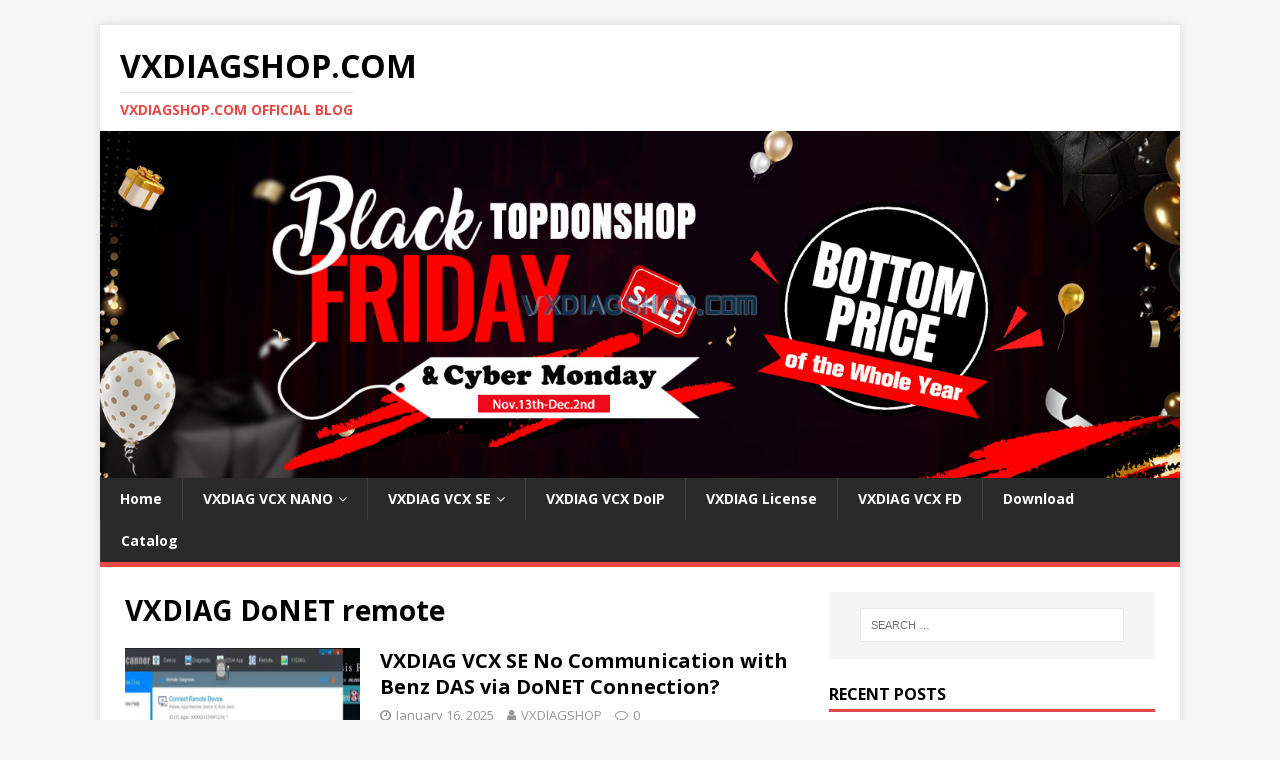

--- FILE ---
content_type: text/html; charset=UTF-8
request_url: http://blog.vxdiagshop.com/tag/vxdiag-donet-remote/
body_size: 12201
content:
<!DOCTYPE html>
<html class="no-js" lang="en-US"
	prefix="og: https://ogp.me/ns#" >
<head>
<meta charset="UTF-8">
<meta name="viewport" content="width=device-width, initial-scale=1.0">
<meta name="referrer" content="always">
<link rel="profile" href="http://gmpg.org/xfn/11" />
<title>VXDIAG DoNET remote - VXdiagshop.com</title>
	<style>img:is([sizes="auto" i], [sizes^="auto," i]) { contain-intrinsic-size: 3000px 1500px }</style>
	
		<!-- All in One SEO 4.0.18 -->
		<link rel="canonical" href="http://blog.vxdiagshop.com/tag/vxdiag-donet-remote/" />
		<script type="application/ld+json" class="aioseo-schema">
			{"@context":"https:\/\/schema.org","@graph":[{"@type":"WebSite","@id":"http:\/\/blog.vxdiagshop.com\/#website","url":"http:\/\/blog.vxdiagshop.com\/","name":"VXdiagshop.com","description":"VXdiagshop.com official blog","publisher":{"@id":"http:\/\/blog.vxdiagshop.com\/#organization"}},{"@type":"Organization","@id":"http:\/\/blog.vxdiagshop.com\/#organization","name":"VXdiagshop.com","url":"http:\/\/blog.vxdiagshop.com\/"},{"@type":"BreadcrumbList","@id":"http:\/\/blog.vxdiagshop.com\/tag\/vxdiag-donet-remote\/#breadcrumblist","itemListElement":[{"@type":"ListItem","@id":"http:\/\/blog.vxdiagshop.com\/#listItem","position":"1","item":{"@id":"http:\/\/blog.vxdiagshop.com\/#item","name":"Home","description":"#taglineVxdiagshop.com blog provides software, driver download and technical support of vxdiag vcx nano, vcx se, vcx plus and vcx doip diagnostic scan tools.","url":"http:\/\/blog.vxdiagshop.com\/"},"nextItem":"http:\/\/blog.vxdiagshop.com\/tag\/vxdiag-donet-remote\/#listItem"},{"@type":"ListItem","@id":"http:\/\/blog.vxdiagshop.com\/tag\/vxdiag-donet-remote\/#listItem","position":"2","item":{"@id":"http:\/\/blog.vxdiagshop.com\/tag\/vxdiag-donet-remote\/#item","name":"VXDIAG DoNET remote","url":"http:\/\/blog.vxdiagshop.com\/tag\/vxdiag-donet-remote\/"},"previousItem":"http:\/\/blog.vxdiagshop.com\/#listItem"}]},{"@type":"CollectionPage","@id":"http:\/\/blog.vxdiagshop.com\/tag\/vxdiag-donet-remote\/#collectionpage","url":"http:\/\/blog.vxdiagshop.com\/tag\/vxdiag-donet-remote\/","name":"VXDIAG DoNET remote - VXdiagshop.com","inLanguage":"en-US","isPartOf":{"@id":"http:\/\/blog.vxdiagshop.com\/#website"},"breadcrumb":{"@id":"http:\/\/blog.vxdiagshop.com\/tag\/vxdiag-donet-remote\/#breadcrumblist"}}]}
		</script>
		<!-- All in One SEO -->

<link rel='dns-prefetch' href='//fonts.googleapis.com' />
<link rel="alternate" type="application/rss+xml" title="VXdiagshop.com &raquo; Feed" href="http://blog.vxdiagshop.com/feed/" />
<link rel="alternate" type="application/rss+xml" title="VXdiagshop.com &raquo; VXDIAG DoNET remote Tag Feed" href="http://blog.vxdiagshop.com/tag/vxdiag-donet-remote/feed/" />
		<!-- This site uses the Google Analytics by MonsterInsights plugin v7.16.2 - Using Analytics tracking - https://www.monsterinsights.com/ -->
		<!-- Note: MonsterInsights is not currently configured on this site. The site owner needs to authenticate with Google Analytics in the MonsterInsights settings panel. -->
					<!-- No UA code set -->
				<!-- / Google Analytics by MonsterInsights -->
		<script type="text/javascript">
/* <![CDATA[ */
window._wpemojiSettings = {"baseUrl":"https:\/\/s.w.org\/images\/core\/emoji\/15.0.3\/72x72\/","ext":".png","svgUrl":"https:\/\/s.w.org\/images\/core\/emoji\/15.0.3\/svg\/","svgExt":".svg","source":{"concatemoji":"http:\/\/blog.vxdiagshop.com\/wp-includes\/js\/wp-emoji-release.min.js?ver=6.7.4"}};
/*! This file is auto-generated */
!function(i,n){var o,s,e;function c(e){try{var t={supportTests:e,timestamp:(new Date).valueOf()};sessionStorage.setItem(o,JSON.stringify(t))}catch(e){}}function p(e,t,n){e.clearRect(0,0,e.canvas.width,e.canvas.height),e.fillText(t,0,0);var t=new Uint32Array(e.getImageData(0,0,e.canvas.width,e.canvas.height).data),r=(e.clearRect(0,0,e.canvas.width,e.canvas.height),e.fillText(n,0,0),new Uint32Array(e.getImageData(0,0,e.canvas.width,e.canvas.height).data));return t.every(function(e,t){return e===r[t]})}function u(e,t,n){switch(t){case"flag":return n(e,"\ud83c\udff3\ufe0f\u200d\u26a7\ufe0f","\ud83c\udff3\ufe0f\u200b\u26a7\ufe0f")?!1:!n(e,"\ud83c\uddfa\ud83c\uddf3","\ud83c\uddfa\u200b\ud83c\uddf3")&&!n(e,"\ud83c\udff4\udb40\udc67\udb40\udc62\udb40\udc65\udb40\udc6e\udb40\udc67\udb40\udc7f","\ud83c\udff4\u200b\udb40\udc67\u200b\udb40\udc62\u200b\udb40\udc65\u200b\udb40\udc6e\u200b\udb40\udc67\u200b\udb40\udc7f");case"emoji":return!n(e,"\ud83d\udc26\u200d\u2b1b","\ud83d\udc26\u200b\u2b1b")}return!1}function f(e,t,n){var r="undefined"!=typeof WorkerGlobalScope&&self instanceof WorkerGlobalScope?new OffscreenCanvas(300,150):i.createElement("canvas"),a=r.getContext("2d",{willReadFrequently:!0}),o=(a.textBaseline="top",a.font="600 32px Arial",{});return e.forEach(function(e){o[e]=t(a,e,n)}),o}function t(e){var t=i.createElement("script");t.src=e,t.defer=!0,i.head.appendChild(t)}"undefined"!=typeof Promise&&(o="wpEmojiSettingsSupports",s=["flag","emoji"],n.supports={everything:!0,everythingExceptFlag:!0},e=new Promise(function(e){i.addEventListener("DOMContentLoaded",e,{once:!0})}),new Promise(function(t){var n=function(){try{var e=JSON.parse(sessionStorage.getItem(o));if("object"==typeof e&&"number"==typeof e.timestamp&&(new Date).valueOf()<e.timestamp+604800&&"object"==typeof e.supportTests)return e.supportTests}catch(e){}return null}();if(!n){if("undefined"!=typeof Worker&&"undefined"!=typeof OffscreenCanvas&&"undefined"!=typeof URL&&URL.createObjectURL&&"undefined"!=typeof Blob)try{var e="postMessage("+f.toString()+"("+[JSON.stringify(s),u.toString(),p.toString()].join(",")+"));",r=new Blob([e],{type:"text/javascript"}),a=new Worker(URL.createObjectURL(r),{name:"wpTestEmojiSupports"});return void(a.onmessage=function(e){c(n=e.data),a.terminate(),t(n)})}catch(e){}c(n=f(s,u,p))}t(n)}).then(function(e){for(var t in e)n.supports[t]=e[t],n.supports.everything=n.supports.everything&&n.supports[t],"flag"!==t&&(n.supports.everythingExceptFlag=n.supports.everythingExceptFlag&&n.supports[t]);n.supports.everythingExceptFlag=n.supports.everythingExceptFlag&&!n.supports.flag,n.DOMReady=!1,n.readyCallback=function(){n.DOMReady=!0}}).then(function(){return e}).then(function(){var e;n.supports.everything||(n.readyCallback(),(e=n.source||{}).concatemoji?t(e.concatemoji):e.wpemoji&&e.twemoji&&(t(e.twemoji),t(e.wpemoji)))}))}((window,document),window._wpemojiSettings);
/* ]]> */
</script>
<style id='wp-emoji-styles-inline-css' type='text/css'>

	img.wp-smiley, img.emoji {
		display: inline !important;
		border: none !important;
		box-shadow: none !important;
		height: 1em !important;
		width: 1em !important;
		margin: 0 0.07em !important;
		vertical-align: -0.1em !important;
		background: none !important;
		padding: 0 !important;
	}
</style>
<link rel='stylesheet' id='wp-block-library-css' href='http://blog.vxdiagshop.com/wp-includes/css/dist/block-library/style.min.css?ver=6.7.4' type='text/css' media='all' />
<style id='classic-theme-styles-inline-css' type='text/css'>
/*! This file is auto-generated */
.wp-block-button__link{color:#fff;background-color:#32373c;border-radius:9999px;box-shadow:none;text-decoration:none;padding:calc(.667em + 2px) calc(1.333em + 2px);font-size:1.125em}.wp-block-file__button{background:#32373c;color:#fff;text-decoration:none}
</style>
<style id='global-styles-inline-css' type='text/css'>
:root{--wp--preset--aspect-ratio--square: 1;--wp--preset--aspect-ratio--4-3: 4/3;--wp--preset--aspect-ratio--3-4: 3/4;--wp--preset--aspect-ratio--3-2: 3/2;--wp--preset--aspect-ratio--2-3: 2/3;--wp--preset--aspect-ratio--16-9: 16/9;--wp--preset--aspect-ratio--9-16: 9/16;--wp--preset--color--black: #000000;--wp--preset--color--cyan-bluish-gray: #abb8c3;--wp--preset--color--white: #ffffff;--wp--preset--color--pale-pink: #f78da7;--wp--preset--color--vivid-red: #cf2e2e;--wp--preset--color--luminous-vivid-orange: #ff6900;--wp--preset--color--luminous-vivid-amber: #fcb900;--wp--preset--color--light-green-cyan: #7bdcb5;--wp--preset--color--vivid-green-cyan: #00d084;--wp--preset--color--pale-cyan-blue: #8ed1fc;--wp--preset--color--vivid-cyan-blue: #0693e3;--wp--preset--color--vivid-purple: #9b51e0;--wp--preset--gradient--vivid-cyan-blue-to-vivid-purple: linear-gradient(135deg,rgba(6,147,227,1) 0%,rgb(155,81,224) 100%);--wp--preset--gradient--light-green-cyan-to-vivid-green-cyan: linear-gradient(135deg,rgb(122,220,180) 0%,rgb(0,208,130) 100%);--wp--preset--gradient--luminous-vivid-amber-to-luminous-vivid-orange: linear-gradient(135deg,rgba(252,185,0,1) 0%,rgba(255,105,0,1) 100%);--wp--preset--gradient--luminous-vivid-orange-to-vivid-red: linear-gradient(135deg,rgba(255,105,0,1) 0%,rgb(207,46,46) 100%);--wp--preset--gradient--very-light-gray-to-cyan-bluish-gray: linear-gradient(135deg,rgb(238,238,238) 0%,rgb(169,184,195) 100%);--wp--preset--gradient--cool-to-warm-spectrum: linear-gradient(135deg,rgb(74,234,220) 0%,rgb(151,120,209) 20%,rgb(207,42,186) 40%,rgb(238,44,130) 60%,rgb(251,105,98) 80%,rgb(254,248,76) 100%);--wp--preset--gradient--blush-light-purple: linear-gradient(135deg,rgb(255,206,236) 0%,rgb(152,150,240) 100%);--wp--preset--gradient--blush-bordeaux: linear-gradient(135deg,rgb(254,205,165) 0%,rgb(254,45,45) 50%,rgb(107,0,62) 100%);--wp--preset--gradient--luminous-dusk: linear-gradient(135deg,rgb(255,203,112) 0%,rgb(199,81,192) 50%,rgb(65,88,208) 100%);--wp--preset--gradient--pale-ocean: linear-gradient(135deg,rgb(255,245,203) 0%,rgb(182,227,212) 50%,rgb(51,167,181) 100%);--wp--preset--gradient--electric-grass: linear-gradient(135deg,rgb(202,248,128) 0%,rgb(113,206,126) 100%);--wp--preset--gradient--midnight: linear-gradient(135deg,rgb(2,3,129) 0%,rgb(40,116,252) 100%);--wp--preset--font-size--small: 13px;--wp--preset--font-size--medium: 20px;--wp--preset--font-size--large: 36px;--wp--preset--font-size--x-large: 42px;--wp--preset--spacing--20: 0.44rem;--wp--preset--spacing--30: 0.67rem;--wp--preset--spacing--40: 1rem;--wp--preset--spacing--50: 1.5rem;--wp--preset--spacing--60: 2.25rem;--wp--preset--spacing--70: 3.38rem;--wp--preset--spacing--80: 5.06rem;--wp--preset--shadow--natural: 6px 6px 9px rgba(0, 0, 0, 0.2);--wp--preset--shadow--deep: 12px 12px 50px rgba(0, 0, 0, 0.4);--wp--preset--shadow--sharp: 6px 6px 0px rgba(0, 0, 0, 0.2);--wp--preset--shadow--outlined: 6px 6px 0px -3px rgba(255, 255, 255, 1), 6px 6px rgba(0, 0, 0, 1);--wp--preset--shadow--crisp: 6px 6px 0px rgba(0, 0, 0, 1);}:where(.is-layout-flex){gap: 0.5em;}:where(.is-layout-grid){gap: 0.5em;}body .is-layout-flex{display: flex;}.is-layout-flex{flex-wrap: wrap;align-items: center;}.is-layout-flex > :is(*, div){margin: 0;}body .is-layout-grid{display: grid;}.is-layout-grid > :is(*, div){margin: 0;}:where(.wp-block-columns.is-layout-flex){gap: 2em;}:where(.wp-block-columns.is-layout-grid){gap: 2em;}:where(.wp-block-post-template.is-layout-flex){gap: 1.25em;}:where(.wp-block-post-template.is-layout-grid){gap: 1.25em;}.has-black-color{color: var(--wp--preset--color--black) !important;}.has-cyan-bluish-gray-color{color: var(--wp--preset--color--cyan-bluish-gray) !important;}.has-white-color{color: var(--wp--preset--color--white) !important;}.has-pale-pink-color{color: var(--wp--preset--color--pale-pink) !important;}.has-vivid-red-color{color: var(--wp--preset--color--vivid-red) !important;}.has-luminous-vivid-orange-color{color: var(--wp--preset--color--luminous-vivid-orange) !important;}.has-luminous-vivid-amber-color{color: var(--wp--preset--color--luminous-vivid-amber) !important;}.has-light-green-cyan-color{color: var(--wp--preset--color--light-green-cyan) !important;}.has-vivid-green-cyan-color{color: var(--wp--preset--color--vivid-green-cyan) !important;}.has-pale-cyan-blue-color{color: var(--wp--preset--color--pale-cyan-blue) !important;}.has-vivid-cyan-blue-color{color: var(--wp--preset--color--vivid-cyan-blue) !important;}.has-vivid-purple-color{color: var(--wp--preset--color--vivid-purple) !important;}.has-black-background-color{background-color: var(--wp--preset--color--black) !important;}.has-cyan-bluish-gray-background-color{background-color: var(--wp--preset--color--cyan-bluish-gray) !important;}.has-white-background-color{background-color: var(--wp--preset--color--white) !important;}.has-pale-pink-background-color{background-color: var(--wp--preset--color--pale-pink) !important;}.has-vivid-red-background-color{background-color: var(--wp--preset--color--vivid-red) !important;}.has-luminous-vivid-orange-background-color{background-color: var(--wp--preset--color--luminous-vivid-orange) !important;}.has-luminous-vivid-amber-background-color{background-color: var(--wp--preset--color--luminous-vivid-amber) !important;}.has-light-green-cyan-background-color{background-color: var(--wp--preset--color--light-green-cyan) !important;}.has-vivid-green-cyan-background-color{background-color: var(--wp--preset--color--vivid-green-cyan) !important;}.has-pale-cyan-blue-background-color{background-color: var(--wp--preset--color--pale-cyan-blue) !important;}.has-vivid-cyan-blue-background-color{background-color: var(--wp--preset--color--vivid-cyan-blue) !important;}.has-vivid-purple-background-color{background-color: var(--wp--preset--color--vivid-purple) !important;}.has-black-border-color{border-color: var(--wp--preset--color--black) !important;}.has-cyan-bluish-gray-border-color{border-color: var(--wp--preset--color--cyan-bluish-gray) !important;}.has-white-border-color{border-color: var(--wp--preset--color--white) !important;}.has-pale-pink-border-color{border-color: var(--wp--preset--color--pale-pink) !important;}.has-vivid-red-border-color{border-color: var(--wp--preset--color--vivid-red) !important;}.has-luminous-vivid-orange-border-color{border-color: var(--wp--preset--color--luminous-vivid-orange) !important;}.has-luminous-vivid-amber-border-color{border-color: var(--wp--preset--color--luminous-vivid-amber) !important;}.has-light-green-cyan-border-color{border-color: var(--wp--preset--color--light-green-cyan) !important;}.has-vivid-green-cyan-border-color{border-color: var(--wp--preset--color--vivid-green-cyan) !important;}.has-pale-cyan-blue-border-color{border-color: var(--wp--preset--color--pale-cyan-blue) !important;}.has-vivid-cyan-blue-border-color{border-color: var(--wp--preset--color--vivid-cyan-blue) !important;}.has-vivid-purple-border-color{border-color: var(--wp--preset--color--vivid-purple) !important;}.has-vivid-cyan-blue-to-vivid-purple-gradient-background{background: var(--wp--preset--gradient--vivid-cyan-blue-to-vivid-purple) !important;}.has-light-green-cyan-to-vivid-green-cyan-gradient-background{background: var(--wp--preset--gradient--light-green-cyan-to-vivid-green-cyan) !important;}.has-luminous-vivid-amber-to-luminous-vivid-orange-gradient-background{background: var(--wp--preset--gradient--luminous-vivid-amber-to-luminous-vivid-orange) !important;}.has-luminous-vivid-orange-to-vivid-red-gradient-background{background: var(--wp--preset--gradient--luminous-vivid-orange-to-vivid-red) !important;}.has-very-light-gray-to-cyan-bluish-gray-gradient-background{background: var(--wp--preset--gradient--very-light-gray-to-cyan-bluish-gray) !important;}.has-cool-to-warm-spectrum-gradient-background{background: var(--wp--preset--gradient--cool-to-warm-spectrum) !important;}.has-blush-light-purple-gradient-background{background: var(--wp--preset--gradient--blush-light-purple) !important;}.has-blush-bordeaux-gradient-background{background: var(--wp--preset--gradient--blush-bordeaux) !important;}.has-luminous-dusk-gradient-background{background: var(--wp--preset--gradient--luminous-dusk) !important;}.has-pale-ocean-gradient-background{background: var(--wp--preset--gradient--pale-ocean) !important;}.has-electric-grass-gradient-background{background: var(--wp--preset--gradient--electric-grass) !important;}.has-midnight-gradient-background{background: var(--wp--preset--gradient--midnight) !important;}.has-small-font-size{font-size: var(--wp--preset--font-size--small) !important;}.has-medium-font-size{font-size: var(--wp--preset--font-size--medium) !important;}.has-large-font-size{font-size: var(--wp--preset--font-size--large) !important;}.has-x-large-font-size{font-size: var(--wp--preset--font-size--x-large) !important;}
:where(.wp-block-post-template.is-layout-flex){gap: 1.25em;}:where(.wp-block-post-template.is-layout-grid){gap: 1.25em;}
:where(.wp-block-columns.is-layout-flex){gap: 2em;}:where(.wp-block-columns.is-layout-grid){gap: 2em;}
:root :where(.wp-block-pullquote){font-size: 1.5em;line-height: 1.6;}
</style>
<link rel='stylesheet' id='monsterinsights-popular-posts-style-css' href='http://blog.vxdiagshop.com/wp-content/plugins/google-analytics-for-wordpress/assets/css/frontend.min.css?ver=7.16.2' type='text/css' media='all' />
<link rel='stylesheet' id='mh-google-fonts-css' href='https://fonts.googleapis.com/css?family=Open+Sans:400,400italic,700,600' type='text/css' media='all' />
<link rel='stylesheet' id='mh-magazine-lite-css' href='http://blog.vxdiagshop.com/wp-content/themes/mh-magazine-lite/style.css?ver=2.8.6' type='text/css' media='all' />
<link rel='stylesheet' id='mh-font-awesome-css' href='http://blog.vxdiagshop.com/wp-content/themes/mh-magazine-lite/includes/font-awesome.min.css' type='text/css' media='all' />
<script type="text/javascript" src="http://blog.vxdiagshop.com/wp-includes/js/jquery/jquery.min.js?ver=3.7.1" id="jquery-core-js"></script>
<script type="text/javascript" src="http://blog.vxdiagshop.com/wp-includes/js/jquery/jquery-migrate.min.js?ver=3.4.1" id="jquery-migrate-js"></script>
<script type="text/javascript" src="http://blog.vxdiagshop.com/wp-content/themes/mh-magazine-lite/js/scripts.js?ver=2.8.6" id="mh-scripts-js"></script>
<link rel="https://api.w.org/" href="http://blog.vxdiagshop.com/wp-json/" /><link rel="alternate" title="JSON" type="application/json" href="http://blog.vxdiagshop.com/wp-json/wp/v2/tags/195" /><link rel="EditURI" type="application/rsd+xml" title="RSD" href="http://blog.vxdiagshop.com/xmlrpc.php?rsd" />
<meta name="generator" content="WordPress 6.7.4" />
<!--[if lt IE 9]>
<script src="http://blog.vxdiagshop.com/wp-content/themes/mh-magazine-lite/js/css3-mediaqueries.js"></script>
<![endif]-->
</head>
<body id="mh-mobile" class="archive tag tag-vxdiag-donet-remote tag-195 mh-right-sb" itemscope="itemscope" itemtype="http://schema.org/WebPage">
<div class="mh-container mh-container-outer">
<div class="mh-header-mobile-nav mh-clearfix"></div>
<header class="mh-header" itemscope="itemscope" itemtype="http://schema.org/WPHeader">
	<div class="mh-container mh-container-inner mh-row mh-clearfix">
		<div class="mh-custom-header mh-clearfix">
<div class="mh-site-identity">
<div class="mh-site-logo" role="banner" itemscope="itemscope" itemtype="http://schema.org/Brand">
<div class="mh-header-text">
<a class="mh-header-text-link" href="http://blog.vxdiagshop.com/" title="VXdiagshop.com" rel="home">
<h2 class="mh-header-title">VXdiagshop.com</h2>
<h3 class="mh-header-tagline">VXdiagshop.com official blog</h3>
</a>
</div>
</div>
</div>
</div>
	</div>
	<!-- MetaSlider 270 not found -->	<a href="https://www.vxdiagshop.com/producttags/black-friday.html" target="_blank"><img src='http://blog.vxdiagshop.com/wp-content/uploads/2025/11/vxdiagshop-black-friday.jpg' width="1200"></a>
	<div class="mh-main-nav-wrap">
		<nav class="mh-navigation mh-main-nav mh-container mh-container-inner mh-clearfix" itemscope="itemscope" itemtype="http://schema.org/SiteNavigationElement">
			<div class="menu-menu-1-container"><ul id="menu-menu-1" class="menu"><li id="menu-item-225" class="menu-item menu-item-type-custom menu-item-object-custom menu-item-home menu-item-225"><a href="http://blog.vxdiagshop.com/">Home</a></li>
<li id="menu-item-6763" class="menu-item menu-item-type-post_type menu-item-object-page menu-item-has-children menu-item-6763"><a href="http://blog.vxdiagshop.com/vxdiag-vcx-nano-series/">VXDIAG VCX NANO</a>
<ul class="sub-menu">
	<li id="menu-item-6766" class="menu-item menu-item-type-custom menu-item-object-custom menu-item-6766"><a href="https://www.vxdiagshop.com/wholesale/vxdiag-vcx-nano-for-gm-opel.html">VCX NANO GM</a></li>
	<li id="menu-item-6767" class="menu-item menu-item-type-custom menu-item-object-custom menu-item-6767"><a href="https://www.vxdiagshop.com/wholesale/vxdiag-vcx-nano-for-toyota-compatible-with-sae-j2534.html">VCX NANO Toyota</a></li>
	<li id="menu-item-6768" class="menu-item menu-item-type-custom menu-item-object-custom menu-item-6768"><a href="https://www.vxdiagshop.com/wholesale/vxdiag-vcx-nano-for-ford-mazda-2-in-1.html">VCX NANO Ford Mazda</a></li>
	<li id="menu-item-6769" class="menu-item menu-item-type-custom menu-item-object-custom menu-item-6769"><a href="https://www.vxdiagshop.com/wholesale/vxdiag-vcx-nano-for-land-rover-and-jaguar.html">VCX NANO JLR</a></li>
</ul>
</li>
<li id="menu-item-6765" class="menu-item menu-item-type-post_type menu-item-object-page menu-item-has-children menu-item-6765"><a href="http://blog.vxdiagshop.com/vxdiag-vcx-se-series/">VXDIAG VCX SE</a>
<ul class="sub-menu">
	<li id="menu-item-6773" class="menu-item menu-item-type-custom menu-item-object-custom menu-item-6773"><a href="https://www.vxdiagshop.com/wholesale/vxdiag-vcx-se-benz-doip-with-ssd.html">VCX SE Benz</a></li>
	<li id="menu-item-6774" class="menu-item menu-item-type-custom menu-item-object-custom menu-item-6774"><a href="https://www.vxdiagshop.com/wholesale/vxdiag-vcx-se-bmw-with-hdd.html">VCX SE BMW</a></li>
	<li id="menu-item-6770" class="menu-item menu-item-type-custom menu-item-object-custom menu-item-6770"><a href="https://www.vxdiagshop.com/wholesale/vxdiag-vcx-se-6154-with-hdd.html">VCX SE 6154</a></li>
	<li id="menu-item-6771" class="menu-item menu-item-type-custom menu-item-object-custom menu-item-6771"><a href="https://www.vxdiagshop.com/wholesale/vxdiag-vcx-se-subaru-diagnostic-tool.html">VCX SE Subaru</a></li>
	<li id="menu-item-6772" class="menu-item menu-item-type-custom menu-item-object-custom menu-item-6772"><a href="https://www.vxdiagshop.com/wholesale/vxdiag-vcx-se-doip-full-with-ssd.html">VCX SE Full Brands</a></li>
	<li id="menu-item-6775" class="menu-item menu-item-type-custom menu-item-object-custom menu-item-6775"><a href="https://www.vxdiagshop.com/wholesale/vxdiag-vcx-se-jlr-with-hdd.html">VCX SE JLR</a></li>
</ul>
</li>
<li id="menu-item-6764" class="menu-item menu-item-type-post_type menu-item-object-page menu-item-6764"><a href="http://blog.vxdiagshop.com/vxdiag-vcx-doip-series/">VXDIAG VCX DoIP</a></li>
<li id="menu-item-292" class="menu-item menu-item-type-custom menu-item-object-custom menu-item-292"><a href="http://www.vxdiagshop.com/wholesale/license/">VXDIAG License</a></li>
<li id="menu-item-10399" class="menu-item menu-item-type-post_type menu-item-object-page menu-item-10399"><a href="http://blog.vxdiagshop.com/vxdiag-vcx-fd-series/">VXDIAG VCX FD</a></li>
<li id="menu-item-583" class="menu-item menu-item-type-custom menu-item-object-custom menu-item-583"><a href="http://www.vxdiagshop.com/info/vxdiag-diagnostic-software-download-4048.html">Download</a></li>
<li id="menu-item-9525" class="menu-item menu-item-type-custom menu-item-object-custom menu-item-9525"><a href="https://www.vxdiagshop.com/info/catalog/">Catalog</a></li>
</ul></div>		</nav>
	</div>
</header><div class="mh-wrapper mh-clearfix">
	<div id="main-content" class="mh-loop mh-content" role="main">			<header class="page-header"><h1 class="page-title">VXDIAG DoNET remote</h1>			</header><article class="mh-loop-item mh-clearfix post-12005 post type-post status-publish format-standard has-post-thumbnail hentry category-vxdiag-vcx-se tag-vxdiag-donet-remote tag-vxdiag-vcx-se-benz">
	<figure class="mh-loop-thumb">
		<a href="http://blog.vxdiagshop.com/2025/01/16/vxdiag-vcx-se-no-communication-with-benz-das-via-donet-connection/"><img width="326" height="245" src="http://blog.vxdiagshop.com/wp-content/uploads/2025/01/vxdiag-donet-remote-diagnostic-7-326x245.jpg" class="attachment-mh-magazine-lite-medium size-mh-magazine-lite-medium wp-post-image" alt="vxdiag-donet-remote-diagnostic-7" decoding="async" fetchpriority="high" srcset="http://blog.vxdiagshop.com/wp-content/uploads/2025/01/vxdiag-donet-remote-diagnostic-7-326x245.jpg 326w, http://blog.vxdiagshop.com/wp-content/uploads/2025/01/vxdiag-donet-remote-diagnostic-7-678x509.jpg 678w, http://blog.vxdiagshop.com/wp-content/uploads/2025/01/vxdiag-donet-remote-diagnostic-7-80x60.jpg 80w" sizes="(max-width: 326px) 100vw, 326px" />		</a>
	</figure>
	<div class="mh-loop-content mh-clearfix">
		<header class="mh-loop-header">
			<h3 class="entry-title mh-loop-title">
				<a href="http://blog.vxdiagshop.com/2025/01/16/vxdiag-vcx-se-no-communication-with-benz-das-via-donet-connection/" rel="bookmark">
					VXDIAG VCX SE No Communication with Benz DAS via DoNET Connection?				</a>
			</h3>
			<div class="mh-meta mh-loop-meta">
				<span class="mh-meta-date updated"><i class="fa fa-clock-o"></i>January 16, 2025</span>
<span class="mh-meta-author author vcard"><i class="fa fa-user"></i><a class="fn" href="http://blog.vxdiagshop.com/author/sales/">VXDIAGSHOP</a></span>
<span class="mh-meta-comments"><i class="fa fa-comment-o"></i><a class="mh-comment-count-link" href="http://blog.vxdiagshop.com/2025/01/16/vxdiag-vcx-se-no-communication-with-benz-das-via-donet-connection/#mh-comments">0</a></span>
			</div>
		</header>
		<div class="mh-loop-excerpt">
			<div class="mh-excerpt"><p>Problem: Followed this guide to set up DoNET super remote diagnostic, the VXDIAG VCX SE Benz device was well connected via DoNET. But it does <a class="mh-excerpt-more" href="http://blog.vxdiagshop.com/2025/01/16/vxdiag-vcx-se-no-communication-with-benz-das-via-donet-connection/" title="VXDIAG VCX SE No Communication with Benz DAS via DoNET Connection?">[&#8230;]</a></p>
</div>		</div>
	</div>
</article><article class="mh-loop-item mh-clearfix post-11262 post type-post status-publish format-standard has-post-thumbnail hentry category-vxdiag-vcx-fd tag-vxdiag-donet-remote tag-vxdiag-vcx-fd">
	<figure class="mh-loop-thumb">
		<a href="http://blog.vxdiagshop.com/2024/09/09/vxdiag-vcx-fd-failed-to-connect-donet-5ghz/"><img width="326" height="245" src="http://blog.vxdiagshop.com/wp-content/uploads/2024/09/VXDIAG-DoNET-3-326x245.jpg" class="attachment-mh-magazine-lite-medium size-mh-magazine-lite-medium wp-post-image" alt="VXDIAG DoNET 3" decoding="async" srcset="http://blog.vxdiagshop.com/wp-content/uploads/2024/09/VXDIAG-DoNET-3-326x245.jpg 326w, http://blog.vxdiagshop.com/wp-content/uploads/2024/09/VXDIAG-DoNET-3-80x60.jpg 80w" sizes="(max-width: 326px) 100vw, 326px" />		</a>
	</figure>
	<div class="mh-loop-content mh-clearfix">
		<header class="mh-loop-header">
			<h3 class="entry-title mh-loop-title">
				<a href="http://blog.vxdiagshop.com/2024/09/09/vxdiag-vcx-fd-failed-to-connect-donet-5ghz/" rel="bookmark">
					VXDIAG VCX FD Failed to Connect DoNET via 5GHz?				</a>
			</h3>
			<div class="mh-meta mh-loop-meta">
				<span class="mh-meta-date updated"><i class="fa fa-clock-o"></i>September 9, 2024</span>
<span class="mh-meta-author author vcard"><i class="fa fa-user"></i><a class="fn" href="http://blog.vxdiagshop.com/author/sales/">VXDIAGSHOP</a></span>
<span class="mh-meta-comments"><i class="fa fa-comment-o"></i><a class="mh-comment-count-link" href="http://blog.vxdiagshop.com/2024/09/09/vxdiag-vcx-fd-failed-to-connect-donet-5ghz/#mh-comments">0</a></span>
			</div>
		</header>
		<div class="mh-loop-excerpt">
			<div class="mh-excerpt"><p>One of our customers was trying to connect VXDIAG VCX FD VCI via DoNET (5GHz) but failed. Photo attached: It should be noted that VXDIAG <a class="mh-excerpt-more" href="http://blog.vxdiagshop.com/2024/09/09/vxdiag-vcx-fd-failed-to-connect-donet-5ghz/" title="VXDIAG VCX FD Failed to Connect DoNET via 5GHz?">[&#8230;]</a></p>
</div>		</div>
	</div>
</article><article class="mh-loop-item mh-clearfix post-10539 post type-post status-publish format-standard has-post-thumbnail hentry category-vxdiag-vcx-fd tag-vxdiag-donet-remote tag-vxdiag-vcx-fd">
	<figure class="mh-loop-thumb">
		<a href="http://blog.vxdiagshop.com/2024/04/09/vxdiag-vcx-fd-workstation-mode-wifi-connection/"><img width="326" height="245" src="http://blog.vxdiagshop.com/wp-content/uploads/2024/04/vxdiag-vcx-fd-donet-connection-326x245.jpg" class="attachment-mh-magazine-lite-medium size-mh-magazine-lite-medium wp-post-image" alt="Vxdiag Vcx Fd Donet Connection" decoding="async" srcset="http://blog.vxdiagshop.com/wp-content/uploads/2024/04/vxdiag-vcx-fd-donet-connection-326x245.jpg 326w, http://blog.vxdiagshop.com/wp-content/uploads/2024/04/vxdiag-vcx-fd-donet-connection-678x509.jpg 678w, http://blog.vxdiagshop.com/wp-content/uploads/2024/04/vxdiag-vcx-fd-donet-connection-80x60.jpg 80w" sizes="(max-width: 326px) 100vw, 326px" />		</a>
	</figure>
	<div class="mh-loop-content mh-clearfix">
		<header class="mh-loop-header">
			<h3 class="entry-title mh-loop-title">
				<a href="http://blog.vxdiagshop.com/2024/04/09/vxdiag-vcx-fd-workstation-mode-wifi-connection/" rel="bookmark">
					VXDIAG VCX FD Workstation Mode WiFi Connection				</a>
			</h3>
			<div class="mh-meta mh-loop-meta">
				<span class="mh-meta-date updated"><i class="fa fa-clock-o"></i>April 9, 2024</span>
<span class="mh-meta-author author vcard"><i class="fa fa-user"></i><a class="fn" href="http://blog.vxdiagshop.com/author/sales/">VXDIAGSHOP</a></span>
<span class="mh-meta-comments"><i class="fa fa-comment-o"></i><a class="mh-comment-count-link" href="http://blog.vxdiagshop.com/2024/04/09/vxdiag-vcx-fd-workstation-mode-wifi-connection/#mh-comments">0</a></span>
			</div>
		</header>
		<div class="mh-loop-excerpt">
			<div class="mh-excerpt"><p>One of our customers had trouble with VXDIAG VCX FD workstation mode wifi connection. Workstation mode does not mean you can connect VCX CAN FD <a class="mh-excerpt-more" href="http://blog.vxdiagshop.com/2024/04/09/vxdiag-vcx-fd-workstation-mode-wifi-connection/" title="VXDIAG VCX FD Workstation Mode WiFi Connection">[&#8230;]</a></p>
</div>		</div>
	</div>
</article><article class="mh-loop-item mh-clearfix post-10081 post type-post status-publish format-standard has-post-thumbnail hentry category-technical-support tag-vcx-donet tag-vxdiag-donet-remote tag-vxdiag-vcx-se">
	<figure class="mh-loop-thumb">
		<a href="http://blog.vxdiagshop.com/2024/01/05/vxdiag-donet-remote-diagnostic-not-working-on-win7-solution/"><img width="326" height="245" src="http://blog.vxdiagshop.com/wp-content/uploads/2024/01/VXDIAG-Donet-not-working-on-Win7-2-326x245.jpg" class="attachment-mh-magazine-lite-medium size-mh-magazine-lite-medium wp-post-image" alt="VXDIAG Donet Not Working On Win7 2" decoding="async" loading="lazy" srcset="http://blog.vxdiagshop.com/wp-content/uploads/2024/01/VXDIAG-Donet-not-working-on-Win7-2-326x245.jpg 326w, http://blog.vxdiagshop.com/wp-content/uploads/2024/01/VXDIAG-Donet-not-working-on-Win7-2-678x509.jpg 678w, http://blog.vxdiagshop.com/wp-content/uploads/2024/01/VXDIAG-Donet-not-working-on-Win7-2-80x60.jpg 80w" sizes="auto, (max-width: 326px) 100vw, 326px" />		</a>
	</figure>
	<div class="mh-loop-content mh-clearfix">
		<header class="mh-loop-header">
			<h3 class="entry-title mh-loop-title">
				<a href="http://blog.vxdiagshop.com/2024/01/05/vxdiag-donet-remote-diagnostic-not-working-on-win7-solution/" rel="bookmark">
					VXDIAG DoNET Remote Diagnostic Not Working on Win7 Solution				</a>
			</h3>
			<div class="mh-meta mh-loop-meta">
				<span class="mh-meta-date updated"><i class="fa fa-clock-o"></i>January 5, 2024</span>
<span class="mh-meta-author author vcard"><i class="fa fa-user"></i><a class="fn" href="http://blog.vxdiagshop.com/author/sales/">VXDIAGSHOP</a></span>
<span class="mh-meta-comments"><i class="fa fa-comment-o"></i><a class="mh-comment-count-link" href="http://blog.vxdiagshop.com/2024/01/05/vxdiag-donet-remote-diagnostic-not-working-on-win7-solution/#mh-comments">0</a></span>
			</div>
		</header>
		<div class="mh-loop-excerpt">
			<div class="mh-excerpt"><p>Problem: I tried to set up DoNet remote diagnostic for my vxdiag vcx se jlr doip device. But remote diagnostics does not load under windows <a class="mh-excerpt-more" href="http://blog.vxdiagshop.com/2024/01/05/vxdiag-donet-remote-diagnostic-not-working-on-win7-solution/" title="VXDIAG DoNET Remote Diagnostic Not Working on Win7 Solution">[&#8230;]</a></p>
</div>		</div>
	</div>
</article><article class="mh-loop-item mh-clearfix post-9142 post type-post status-publish format-standard has-post-thumbnail hentry category-vxdiag-vcx-se tag-vxdiag-donet-remote tag-vxdiag-vcx-se">
	<figure class="mh-loop-thumb">
		<a href="http://blog.vxdiagshop.com/2023/05/12/vxdiag-vcx-se-doip-donet-not-working/"><img width="326" height="245" src="http://blog.vxdiagshop.com/wp-content/uploads/2021/09/vxdiag-donet-remote-diagnosis-326x245.jpg" class="attachment-mh-magazine-lite-medium size-mh-magazine-lite-medium wp-post-image" alt="Vxdiag Donet Remote Diagnosis" decoding="async" loading="lazy" srcset="http://blog.vxdiagshop.com/wp-content/uploads/2021/09/vxdiag-donet-remote-diagnosis-326x245.jpg 326w, http://blog.vxdiagshop.com/wp-content/uploads/2021/09/vxdiag-donet-remote-diagnosis-678x509.jpg 678w, http://blog.vxdiagshop.com/wp-content/uploads/2021/09/vxdiag-donet-remote-diagnosis-80x60.jpg 80w" sizes="auto, (max-width: 326px) 100vw, 326px" />		</a>
	</figure>
	<div class="mh-loop-content mh-clearfix">
		<header class="mh-loop-header">
			<h3 class="entry-title mh-loop-title">
				<a href="http://blog.vxdiagshop.com/2023/05/12/vxdiag-vcx-se-doip-donet-not-working/" rel="bookmark">
					VXDIAG VCX SE DoIP DoNET Not Working?				</a>
			</h3>
			<div class="mh-meta mh-loop-meta">
				<span class="mh-meta-date updated"><i class="fa fa-clock-o"></i>May 12, 2023</span>
<span class="mh-meta-author author vcard"><i class="fa fa-user"></i><a class="fn" href="http://blog.vxdiagshop.com/author/sales/">VXDIAGSHOP</a></span>
<span class="mh-meta-comments"><i class="fa fa-comment-o"></i><a class="mh-comment-count-link" href="http://blog.vxdiagshop.com/2023/05/12/vxdiag-vcx-se-doip-donet-not-working/#mh-comments">0</a></span>
			</div>
		</header>
		<div class="mh-loop-excerpt">
			<div class="mh-excerpt"><p>Here comes a similar problem: I got the VXDIAG VCX SE BMW, it works fine with ISTA, E-sys. But the DoIP DoNET is not working, <a class="mh-excerpt-more" href="http://blog.vxdiagshop.com/2023/05/12/vxdiag-vcx-se-doip-donet-not-working/" title="VXDIAG VCX SE DoIP DoNET Not Working?">[&#8230;]</a></p>
</div>		</div>
	</div>
</article><article class="mh-loop-item mh-clearfix post-7809 post type-post status-publish format-standard has-post-thumbnail hentry category-vxdiag-vcx-se tag-vcx-se-pro tag-vxdiag-donet-remote">
	<figure class="mh-loop-thumb">
		<a href="http://blog.vxdiagshop.com/2022/09/06/vxdiag-vcx-se-donet-device-connect-failed-solution/"><img width="326" height="245" src="http://blog.vxdiagshop.com/wp-content/uploads/2022/09/vxdiag-vcx-se-donet-connection-link-false-1-326x245.jpg" class="attachment-mh-magazine-lite-medium size-mh-magazine-lite-medium wp-post-image" alt="Vxdiag Vcx Se Donet Connection Link False 1" decoding="async" loading="lazy" srcset="http://blog.vxdiagshop.com/wp-content/uploads/2022/09/vxdiag-vcx-se-donet-connection-link-false-1-326x245.jpg 326w, http://blog.vxdiagshop.com/wp-content/uploads/2022/09/vxdiag-vcx-se-donet-connection-link-false-1-678x509.jpg 678w, http://blog.vxdiagshop.com/wp-content/uploads/2022/09/vxdiag-vcx-se-donet-connection-link-false-1-80x60.jpg 80w" sizes="auto, (max-width: 326px) 100vw, 326px" />		</a>
	</figure>
	<div class="mh-loop-content mh-clearfix">
		<header class="mh-loop-header">
			<h3 class="entry-title mh-loop-title">
				<a href="http://blog.vxdiagshop.com/2022/09/06/vxdiag-vcx-se-donet-device-connect-failed-solution/" rel="bookmark">
					VXDIAG VCX SE DoNet Remote Device Connect Failed Solution				</a>
			</h3>
			<div class="mh-meta mh-loop-meta">
				<span class="mh-meta-date updated"><i class="fa fa-clock-o"></i>September 6, 2022</span>
<span class="mh-meta-author author vcard"><i class="fa fa-user"></i><a class="fn" href="http://blog.vxdiagshop.com/author/sales/">VXDIAGSHOP</a></span>
<span class="mh-meta-comments"><i class="fa fa-comment-o"></i><a class="mh-comment-count-link" href="http://blog.vxdiagshop.com/2022/09/06/vxdiag-vcx-se-donet-device-connect-failed-solution/#mh-comments">0</a></span>
			</div>
		</header>
		<div class="mh-loop-excerpt">
			<div class="mh-excerpt"><p>Problem: I followed your instruction to set up DoNET remote diagnosis of my vxdiag vcx se pro device. It failed me and says device connect <a class="mh-excerpt-more" href="http://blog.vxdiagshop.com/2022/09/06/vxdiag-vcx-se-donet-device-connect-failed-solution/" title="VXDIAG VCX SE DoNet Remote Device Connect Failed Solution">[&#8230;]</a></p>
</div>		</div>
	</div>
</article><article class="mh-loop-item mh-clearfix post-5392 post type-post status-publish format-standard has-post-thumbnail hentry category-technical-support tag-vcx-donet tag-vxdiag-donet-remote">
	<figure class="mh-loop-thumb">
		<a href="http://blog.vxdiagshop.com/2021/07/09/donet-remote-diagnosis-adds-singapore-server/"><img width="326" height="245" src="http://blog.vxdiagshop.com/wp-content/uploads/2021/07/singapore-vpn-326x245.jpg" class="attachment-mh-magazine-lite-medium size-mh-magazine-lite-medium wp-post-image" alt="Singapore Vpn" decoding="async" loading="lazy" srcset="http://blog.vxdiagshop.com/wp-content/uploads/2021/07/singapore-vpn-326x245.jpg 326w, http://blog.vxdiagshop.com/wp-content/uploads/2021/07/singapore-vpn-678x509.jpg 678w, http://blog.vxdiagshop.com/wp-content/uploads/2021/07/singapore-vpn-80x60.jpg 80w" sizes="auto, (max-width: 326px) 100vw, 326px" />		</a>
	</figure>
	<div class="mh-loop-content mh-clearfix">
		<header class="mh-loop-header">
			<h3 class="entry-title mh-loop-title">
				<a href="http://blog.vxdiagshop.com/2021/07/09/donet-remote-diagnosis-adds-singapore-server/" rel="bookmark">
					DoNET Remote Diagnosis adds Singapore Server				</a>
			</h3>
			<div class="mh-meta mh-loop-meta">
				<span class="mh-meta-date updated"><i class="fa fa-clock-o"></i>July 9, 2021</span>
<span class="mh-meta-author author vcard"><i class="fa fa-user"></i><a class="fn" href="http://blog.vxdiagshop.com/author/sales/">VXDIAGSHOP</a></span>
<span class="mh-meta-comments"><i class="fa fa-comment-o"></i><a class="mh-comment-count-link" href="http://blog.vxdiagshop.com/2021/07/09/donet-remote-diagnosis-adds-singapore-server/#mh-comments">0</a></span>
			</div>
		</header>
		<div class="mh-loop-excerpt">
			<div class="mh-excerpt"><p>Note: VXDIAG VCX Allscanner DoNET Remote Diagnosis adds Singapore Server (VPN). &nbsp; Run VX Manager, go to Remote Diag Paste Remote ID here, Reflash device <a class="mh-excerpt-more" href="http://blog.vxdiagshop.com/2021/07/09/donet-remote-diagnosis-adds-singapore-server/" title="DoNET Remote Diagnosis adds Singapore Server">[&#8230;]</a></p>
</div>		</div>
	</div>
</article><article class="mh-loop-item mh-clearfix post-5173 post type-post status-publish format-standard has-post-thumbnail hentry category-technical-support tag-vcx-donet tag-vxdiag-donet-remote">
	<figure class="mh-loop-thumb">
		<a href="http://blog.vxdiagshop.com/2021/06/02/what-is-donet/"><img width="326" height="245" src="http://blog.vxdiagshop.com/wp-content/uploads/2021/06/vxdiag-donet-1-326x245.jpg" class="attachment-mh-magazine-lite-medium size-mh-magazine-lite-medium wp-post-image" alt="Vxdiag Donet 1" decoding="async" loading="lazy" srcset="http://blog.vxdiagshop.com/wp-content/uploads/2021/06/vxdiag-donet-1-326x245.jpg 326w, http://blog.vxdiagshop.com/wp-content/uploads/2021/06/vxdiag-donet-1-80x60.jpg 80w" sizes="auto, (max-width: 326px) 100vw, 326px" />		</a>
	</figure>
	<div class="mh-loop-content mh-clearfix">
		<header class="mh-loop-header">
			<h3 class="entry-title mh-loop-title">
				<a href="http://blog.vxdiagshop.com/2021/06/02/what-is-donet/" rel="bookmark">
					What is DoNET?				</a>
			</h3>
			<div class="mh-meta mh-loop-meta">
				<span class="mh-meta-date updated"><i class="fa fa-clock-o"></i>June 2, 2021</span>
<span class="mh-meta-author author vcard"><i class="fa fa-user"></i><a class="fn" href="http://blog.vxdiagshop.com/author/sales/">VXDIAGSHOP</a></span>
<span class="mh-meta-comments"><i class="fa fa-comment-o"></i><a class="mh-comment-count-link" href="http://blog.vxdiagshop.com/2021/06/02/what-is-donet/#mh-comments">0</a></span>
			</div>
		</header>
		<div class="mh-loop-excerpt">
			<div class="mh-excerpt"><p>What is &#8220;DoNET&#8221; ? We have many customers asking that. Here&#8217;s the explanation from vxdiagshop.com. &nbsp; &#8220;DoNET&#8221; is a connection method for the VXDIAG scanners and <a class="mh-excerpt-more" href="http://blog.vxdiagshop.com/2021/06/02/what-is-donet/" title="What is DoNET?">[&#8230;]</a></p>
</div>		</div>
	</div>
</article><article class="mh-loop-item mh-clearfix post-5155 post type-post status-publish format-standard has-post-thumbnail hentry category-vxdiag-vcx-se tag-vxdiag-donet-remote tag-vxdiag-vcx-bmw tag-vxdiag-vcx-se-for-bmw">
	<figure class="mh-loop-thumb">
		<a href="http://blog.vxdiagshop.com/2021/05/31/vxdiag-vcx-se-donet-experience-with-ford-ids-v121/"><img width="326" height="245" src="http://blog.vxdiagshop.com/wp-content/uploads/2021/05/vxdiag-vcx-se-ford-donet-5-326x245.jpg" class="attachment-mh-magazine-lite-medium size-mh-magazine-lite-medium wp-post-image" alt="Vxdiag Vcx Se Ford Donet 5" decoding="async" loading="lazy" srcset="http://blog.vxdiagshop.com/wp-content/uploads/2021/05/vxdiag-vcx-se-ford-donet-5-326x245.jpg 326w, http://blog.vxdiagshop.com/wp-content/uploads/2021/05/vxdiag-vcx-se-ford-donet-5-80x60.jpg 80w" sizes="auto, (max-width: 326px) 100vw, 326px" />		</a>
	</figure>
	<div class="mh-loop-content mh-clearfix">
		<header class="mh-loop-header">
			<h3 class="entry-title mh-loop-title">
				<a href="http://blog.vxdiagshop.com/2021/05/31/vxdiag-vcx-se-donet-experience-with-ford-ids-v121/" rel="bookmark">
					VXDIAG VCX SE DoNET Experience with Ford IDS V121				</a>
			</h3>
			<div class="mh-meta mh-loop-meta">
				<span class="mh-meta-date updated"><i class="fa fa-clock-o"></i>May 31, 2021</span>
<span class="mh-meta-author author vcard"><i class="fa fa-user"></i><a class="fn" href="http://blog.vxdiagshop.com/author/sales/">VXDIAGSHOP</a></span>
<span class="mh-meta-comments"><i class="fa fa-comment-o"></i><a class="mh-comment-count-link" href="http://blog.vxdiagshop.com/2021/05/31/vxdiag-vcx-se-donet-experience-with-ford-ids-v121/#mh-comments">0</a></span>
			</div>
		</header>
		<div class="mh-loop-excerpt">
			<div class="mh-excerpt"><p>I recently got a VXDIAG VCX SE for BMW and got luck with the free DoNET license on a Ford Focus 2005.  Here is my <a class="mh-excerpt-more" href="http://blog.vxdiagshop.com/2021/05/31/vxdiag-vcx-se-donet-experience-with-ford-ids-v121/" title="VXDIAG VCX SE DoNET Experience with Ford IDS V121">[&#8230;]</a></p>
</div>		</div>
	</div>
</article><article class="mh-loop-item mh-clearfix post-4776 post type-post status-publish format-standard has-post-thumbnail hentry category-vxdiag-multi-tool tag-vxdiag-donet-remote tag-vxdiag-vcx-doip tag-vxdiag-vcx-se">
	<figure class="mh-loop-thumb">
		<a href="http://blog.vxdiagshop.com/2021/04/09/vxdiag-vcx-donet-remote-diagnosis-setting-on-wechat/"><img width="326" height="245" src="http://blog.vxdiagshop.com/wp-content/uploads/2021/04/donet-super-remote-diagnosis-20-326x245.jpg" class="attachment-mh-magazine-lite-medium size-mh-magazine-lite-medium wp-post-image" alt="Donet Super Remote Diagnosis 20" decoding="async" loading="lazy" srcset="http://blog.vxdiagshop.com/wp-content/uploads/2021/04/donet-super-remote-diagnosis-20-326x245.jpg 326w, http://blog.vxdiagshop.com/wp-content/uploads/2021/04/donet-super-remote-diagnosis-20-678x509.jpg 678w, http://blog.vxdiagshop.com/wp-content/uploads/2021/04/donet-super-remote-diagnosis-20-80x60.jpg 80w" sizes="auto, (max-width: 326px) 100vw, 326px" />		</a>
	</figure>
	<div class="mh-loop-content mh-clearfix">
		<header class="mh-loop-header">
			<h3 class="entry-title mh-loop-title">
				<a href="http://blog.vxdiagshop.com/2021/04/09/vxdiag-vcx-donet-remote-diagnosis-setting-on-wechat/" rel="bookmark">
					[2025] How to Set up VXDiag VCX DoNet Remote Diagnosis Connection				</a>
			</h3>
			<div class="mh-meta mh-loop-meta">
				<span class="mh-meta-date updated"><i class="fa fa-clock-o"></i>April 9, 2021</span>
<span class="mh-meta-author author vcard"><i class="fa fa-user"></i><a class="fn" href="http://blog.vxdiagshop.com/author/sales/">VXDIAGSHOP</a></span>
<span class="mh-meta-comments"><i class="fa fa-comment-o"></i><a class="mh-comment-count-link" href="http://blog.vxdiagshop.com/2021/04/09/vxdiag-vcx-donet-remote-diagnosis-setting-on-wechat/#mh-comments">0</a></span>
			</div>
		</header>
		<div class="mh-loop-excerpt">
			<div class="mh-excerpt"><p>The DoNet remote diagnosis mode only requires a single client VCX device to realize multi-brand original software direct connection to remote vehicle diagnosis. This article <a class="mh-excerpt-more" href="http://blog.vxdiagshop.com/2021/04/09/vxdiag-vcx-donet-remote-diagnosis-setting-on-wechat/" title="[2025] How to Set up VXDiag VCX DoNet Remote Diagnosis Connection">[&#8230;]</a></p>
</div>		</div>
	</div>
</article><article class="mh-loop-item mh-clearfix post-4601 post type-post status-publish format-standard has-post-thumbnail hentry category-vxdiag-vcx-se tag-vxdiag-donet-remote tag-vxdiag-se-doip-benz tag-vxdiag-vcx-se-benz">
	<figure class="mh-loop-thumb">
		<a href="http://blog.vxdiagshop.com/2021/03/05/vxdiag-vcx-se-benz-update-firmware-not-allowed-in-donet/"><img width="326" height="245" src="http://blog.vxdiagshop.com/wp-content/uploads/2021/03/vxdiag-benz-doip-vci-version-too-low-1-326x245.jpg" class="attachment-mh-magazine-lite-medium size-mh-magazine-lite-medium wp-post-image" alt="Vxdiag Benz Doip Vci Version Too Low 1" decoding="async" loading="lazy" srcset="http://blog.vxdiagshop.com/wp-content/uploads/2021/03/vxdiag-benz-doip-vci-version-too-low-1-326x245.jpg 326w, http://blog.vxdiagshop.com/wp-content/uploads/2021/03/vxdiag-benz-doip-vci-version-too-low-1-80x60.jpg 80w" sizes="auto, (max-width: 326px) 100vw, 326px" />		</a>
	</figure>
	<div class="mh-loop-content mh-clearfix">
		<header class="mh-loop-header">
			<h3 class="entry-title mh-loop-title">
				<a href="http://blog.vxdiagshop.com/2021/03/05/vxdiag-vcx-se-benz-update-firmware-not-allowed-in-donet/" rel="bookmark">
					VXDIAG VCX SE Benz &#8220;Update Firmware Not Allowed in DoNET&#8221; Solution				</a>
			</h3>
			<div class="mh-meta mh-loop-meta">
				<span class="mh-meta-date updated"><i class="fa fa-clock-o"></i>March 5, 2021</span>
<span class="mh-meta-author author vcard"><i class="fa fa-user"></i><a class="fn" href="http://blog.vxdiagshop.com/author/sales/">VXDIAGSHOP</a></span>
<span class="mh-meta-comments"><i class="fa fa-comment-o"></i><a class="mh-comment-count-link" href="http://blog.vxdiagshop.com/2021/03/05/vxdiag-vcx-se-benz-update-firmware-not-allowed-in-donet/#mh-comments">0</a></span>
			</div>
		</header>
		<div class="mh-loop-excerpt">
			<div class="mh-excerpt"><p>I need help with the vxdiag vcx se Benz doip. It reported error VCI cannot be used. I thought it might be the VCI problem <a class="mh-excerpt-more" href="http://blog.vxdiagshop.com/2021/03/05/vxdiag-vcx-se-benz-update-firmware-not-allowed-in-donet/" title="VXDIAG VCX SE Benz &#8220;Update Firmware Not Allowed in DoNET&#8221; Solution">[&#8230;]</a></p>
</div>		</div>
	</div>
</article><article class="mh-loop-item mh-clearfix post-4476 post type-post status-publish format-standard has-post-thumbnail hentry category-vxdiag-license tag-vcx-donet tag-vxdiag-donet-remote">
	<figure class="mh-loop-thumb">
		<a href="http://blog.vxdiagshop.com/2021/02/06/get-vxdiag-doent-remote-device-id/"><img width="326" height="245" src="http://blog.vxdiagshop.com/wp-content/uploads/2021/02/vxdiag-donet-id-1-326x245.jpg" class="attachment-mh-magazine-lite-medium size-mh-magazine-lite-medium wp-post-image" alt="Vxdiag Donet Id 1" decoding="async" loading="lazy" srcset="http://blog.vxdiagshop.com/wp-content/uploads/2021/02/vxdiag-donet-id-1-326x245.jpg 326w, http://blog.vxdiagshop.com/wp-content/uploads/2021/02/vxdiag-donet-id-1-678x509.jpg 678w, http://blog.vxdiagshop.com/wp-content/uploads/2021/02/vxdiag-donet-id-1-80x60.jpg 80w" sizes="auto, (max-width: 326px) 100vw, 326px" />		</a>
	</figure>
	<div class="mh-loop-content mh-clearfix">
		<header class="mh-loop-header">
			<h3 class="entry-title mh-loop-title">
				<a href="http://blog.vxdiagshop.com/2021/02/06/get-vxdiag-doent-remote-device-id/" rel="bookmark">
					How to Get VXDIAG DONET Remote Device ID?				</a>
			</h3>
			<div class="mh-meta mh-loop-meta">
				<span class="mh-meta-date updated"><i class="fa fa-clock-o"></i>February 6, 2021</span>
<span class="mh-meta-author author vcard"><i class="fa fa-user"></i><a class="fn" href="http://blog.vxdiagshop.com/author/sales/">VXDIAGSHOP</a></span>
<span class="mh-meta-comments"><i class="fa fa-comment-o"></i><a class="mh-comment-count-link" href="http://blog.vxdiagshop.com/2021/02/06/get-vxdiag-doent-remote-device-id/#mh-comments">0</a></span>
			</div>
		</header>
		<div class="mh-loop-excerpt">
			<div class="mh-excerpt"><p>Allscanner VXDIAG DONET remote diagnosis requires a 15-digit remote device ID to connect remote device. * Remote device ID is not your device serial number <a class="mh-excerpt-more" href="http://blog.vxdiagshop.com/2021/02/06/get-vxdiag-doent-remote-device-id/" title="How to Get VXDIAG DONET Remote Device ID?">[&#8230;]</a></p>
</div>		</div>
	</div>
</article>	</div>
	<aside class="mh-widget-col-1 mh-sidebar" itemscope="itemscope" itemtype="http://schema.org/WPSideBar"><div id="search-2" class="mh-widget widget_search"><form role="search" method="get" class="search-form" action="http://blog.vxdiagshop.com/">
				<label>
					<span class="screen-reader-text">Search for:</span>
					<input type="search" class="search-field" placeholder="Search &hellip;" value="" name="s" />
				</label>
				<input type="submit" class="search-submit" value="Search" />
			</form></div>
		<div id="recent-posts-2" class="mh-widget widget_recent_entries">
		<h4 class="mh-widget-title"><span class="mh-widget-title-inner">Recent Posts</span></h4>
		<ul>
											<li>
					<a href="http://blog.vxdiagshop.com/2025/11/14/vxdiag-2tb-hdd-sdd-software-list-2025-11/">VXDIAG 2TB HDD/SDD Software List (2025-11)</a>
									</li>
											<li>
					<a href="http://blog.vxdiagshop.com/2025/11/12/how-to-vxdiag-2tb-vag-odis-software-language/">How to VXDIAG 2TB VAG ODIS Software Language?</a>
									</li>
											<li>
					<a href="http://blog.vxdiagshop.com/2025/11/11/how-to-select-region-country-in-vxdiag-nissan-consult-3-plus/">How to Select Region/Country in VXDIAG Nissan Consult 3 Plus?</a>
									</li>
											<li>
					<a href="http://blog.vxdiagshop.com/2025/11/05/vxdiag-cannot-connect-with-2012-volvo-xc90-solution/">VXDIAG Cannot Connect with 2012 Volvo XC90 Solution</a>
									</li>
											<li>
					<a href="http://blog.vxdiagshop.com/2025/11/03/vxdiag-gm-tech2win-e668150-error-solution/">VXDIAG GM Tech2Win E668150 Error Solution</a>
									</li>
											<li>
					<a href="http://blog.vxdiagshop.com/2025/10/31/free-download-odis-service-25-0-1-software-for-vxdiag/">Free Download ODIS Service 25.0.1 Software for VXDIAG</a>
									</li>
											<li>
					<a href="http://blog.vxdiagshop.com/2025/10/29/which-e-sys-software-to-use-in-vxdiag-bmw-hdd/">Which E-sys Software to Use in VXDIAG BMW HDD?</a>
									</li>
											<li>
					<a href="http://blog.vxdiagshop.com/2025/10/27/vxdiag-bmw-update-2025-09-software-ista-4-53-40/">VXDIAG BMW Update 2025.09 Software ISTA 4.53.40</a>
									</li>
											<li>
					<a href="http://blog.vxdiagshop.com/2025/10/24/vxdiag-2025-09-benz-software-changed-xentry-login-user-name/">VXDIAG 2025.09 Benz Software Changed Xentry Login User Name!!!</a>
									</li>
											<li>
					<a href="http://blog.vxdiagshop.com/2025/10/24/vxdiag-psa-diagbox-cannot-scan-2001-citroen-jumper-all-modules/">VXDIAG PSA Diagbox Cannot Scan 2001 Citroen Jumper All Modules?</a>
									</li>
					</ul>

		</div><div id="categories-2" class="mh-widget widget_categories"><h4 class="mh-widget-title"><span class="mh-widget-title-inner">Categories</span></h4>
			<ul>
					<li class="cat-item cat-item-57"><a href="http://blog.vxdiagshop.com/category/promotion/">Promotion</a>
</li>
	<li class="cat-item cat-item-1"><a href="http://blog.vxdiagshop.com/category/technical-support/">Technical Support</a>
</li>
	<li class="cat-item cat-item-36"><a href="http://blog.vxdiagshop.com/category/vxdiag-license/">VXDIAG License</a>
</li>
	<li class="cat-item cat-item-34"><a href="http://blog.vxdiagshop.com/category/vxdiag-multi-tool/">VXDIAG Multi Tool</a>
</li>
	<li class="cat-item cat-item-294"><a href="http://blog.vxdiagshop.com/category/vxdiag-vcx-fd/">VXDIAG VCX FD</a>
</li>
	<li class="cat-item cat-item-35"><a href="http://blog.vxdiagshop.com/category/vxdiag-vcx-nano/">VXDIAG VCX NANO</a>
</li>
	<li class="cat-item cat-item-125"><a href="http://blog.vxdiagshop.com/category/vxdiag-vcx-se/">VXDIAG VCX SE</a>
</li>
			</ul>

			</div><div id="custom_html-2" class="widget_text mh-widget widget_custom_html"><h4 class="mh-widget-title"><span class="mh-widget-title-inner">Programming Topic</span></h4><div class="textwidget custom-html-widget"><a href="http://blog.vxdiagshop.com/2024/11/27/how-to-install-vxdiag-vcx-nano-gm-with-techline-connect/">How to Set up the VXDIAG GM with Techline Connect SPS2? </a><br/>
<a href="http://blog.vxdiagshop.com/2022/02/18/set-up-vxdiag-vcx-nano-ford-and-fdrs-for-f150/">Ford F150 ECM Programming with VXDIAG and FDRS</a><br/>
<a href="http://blog.vxdiagshop.com/2022/07/29/chevy-volt-2012-hpcm2-reprogramming-with-vxdiag-techline-connect/
">Chevy Volt 2012 HPCM2 Reprogramming with VXDIAG SPS2</a><br/>
<a href="http://blog.vxdiagshop.com/2022/08/02/escalade-gmt800-tpms-programming-by-vxdiag-vcx-se-tech2win/">Escalade GMT800 TPMS Programming with VXDIAG GM Tech2Win</a><br/>
<a href="http://blog.vxdiagshop.com/2022/03/22/program-mustang-2021-proximity-with-vxdiag-j2534-and-fdrs/">Program Mustang 2021 Proximity with VXDIAG J2534 and FDRS
</a><br/>
<a href="
http://blog.vxdiagshop.com/2021/11/03/program-ford-focus-used-abs-module-with-vxdiag-ids/">Program Ford Focus Used ABS Module with VXDIAG IDS
</a><br/>
<a href="http://blog.vxdiagshop.com/2021/04/04/chevy-volt-ecm-programming-with-vxdiag-gm-gds2-and-sps/">Chevy Volt ECM Programming with VXdiag GM GDS2 and SPS
</a><br/>
<a href="http://blog.vxdiagshop.com/2021/05/24/reprogram-opel-ecu-with-vxdiag-and-sps-via-psa-service-box/">Reprogram Opel ECU with VXDIAG and SPS via PSA Service Box</a><br/>
<a href="http://blog.vxdiagshop.com/2021/10/11/how-to-reprogram-new-mazda-tcm-with-mdars/">How to Reprogram New Mazda PCM with MDARS?
</a><br/>
<a href="http://blog.vxdiagshop.com/2020/07/31/use-dts-monaco-for-hu5-doip-programming/">HU5 Ethernet DOIP Programming with DTS Monaco
</a><br/>
<a href="http://blog.vxdiagshop.com/2022/02/03/register-lexus-nx300-tpms-sensors-with-vxdiag-vcx-nano-toyota/">Program Lexus NX300 TPMS Sensors with VXDIAG VCX NANO Toyota
</a><br/></div></div><div id="tag_cloud-2" class="mh-widget widget_tag_cloud"><h4 class="mh-widget-title"><span class="mh-widget-title-inner">Hot Tags</span></h4><div class="tagcloud"><a href="http://blog.vxdiagshop.com/tag/2tb-hdd/" class="tag-cloud-link tag-link-90 tag-link-position-1" style="font-size: 12px;">2TB HDD</a>
<a href="http://blog.vxdiagshop.com/tag/ford-ids/" class="tag-cloud-link tag-link-55 tag-link-position-2" style="font-size: 12px;">Ford IDS</a>
<a href="http://blog.vxdiagshop.com/tag/gds2/" class="tag-cloud-link tag-link-52 tag-link-position-3" style="font-size: 12px;">GDS2</a>
<a href="http://blog.vxdiagshop.com/tag/gm-vxdiag-gds2/" class="tag-cloud-link tag-link-100 tag-link-position-4" style="font-size: 12px;">GM VXDIAG GDS2</a>
<a href="http://blog.vxdiagshop.com/tag/honda-hds/" class="tag-cloud-link tag-link-47 tag-link-position-5" style="font-size: 12px;">Honda HDS</a>
<a href="http://blog.vxdiagshop.com/tag/jlr-doip/" class="tag-cloud-link tag-link-75 tag-link-position-6" style="font-size: 12px;">JLR DoIP</a>
<a href="http://blog.vxdiagshop.com/tag/jlr-sdd/" class="tag-cloud-link tag-link-45 tag-link-position-7" style="font-size: 12px;">JLR SDD</a>
<a href="http://blog.vxdiagshop.com/tag/mazda-ids/" class="tag-cloud-link tag-link-67 tag-link-position-8" style="font-size: 12px;">Mazda IDS</a>
<a href="http://blog.vxdiagshop.com/tag/odis/" class="tag-cloud-link tag-link-62 tag-link-position-9" style="font-size: 12px;">ODIS</a>
<a href="http://blog.vxdiagshop.com/tag/pathfinder/" class="tag-cloud-link tag-link-86 tag-link-position-10" style="font-size: 12px;">Pathfinder</a>
<a href="http://blog.vxdiagshop.com/tag/sps-programming/" class="tag-cloud-link tag-link-123 tag-link-position-11" style="font-size: 12px;">SPS programming</a>
<a href="http://blog.vxdiagshop.com/tag/subaru-ssm3/" class="tag-cloud-link tag-link-41 tag-link-position-12" style="font-size: 12px;">Subaru SSM3</a>
<a href="http://blog.vxdiagshop.com/tag/subaru-ssm4/" class="tag-cloud-link tag-link-105 tag-link-position-13" style="font-size: 12px;">Subaru SSM4</a>
<a href="http://blog.vxdiagshop.com/tag/tech2win/" class="tag-cloud-link tag-link-53 tag-link-position-14" style="font-size: 12px;">Tech2Win</a>
<a href="http://blog.vxdiagshop.com/tag/techline-connect/" class="tag-cloud-link tag-link-229 tag-link-position-15" style="font-size: 12px;">Techline Connect</a>
<a href="http://blog.vxdiagshop.com/tag/toyota-techstream/" class="tag-cloud-link tag-link-93 tag-link-position-16" style="font-size: 12px;">Toyota techstream</a>
<a href="http://blog.vxdiagshop.com/tag/vcx-se-benz/" class="tag-cloud-link tag-link-182 tag-link-position-17" style="font-size: 12px;">VCX SE BENZ</a>
<a href="http://blog.vxdiagshop.com/tag/vcx-se-bmw/" class="tag-cloud-link tag-link-130 tag-link-position-18" style="font-size: 12px;">VCX SE BMW</a>
<a href="http://blog.vxdiagshop.com/tag/vxdiag-benz/" class="tag-cloud-link tag-link-66 tag-link-position-19" style="font-size: 12px;">VXDIAG Benz</a>
<a href="http://blog.vxdiagshop.com/tag/vxdiag-benz-c6/" class="tag-cloud-link tag-link-68 tag-link-position-20" style="font-size: 12px;">VXDIAG Benz C6</a>
<a href="http://blog.vxdiagshop.com/tag/vxdiag-bmw/" class="tag-cloud-link tag-link-42 tag-link-position-21" style="font-size: 12px;">VXDIAG BMW</a>
<a href="http://blog.vxdiagshop.com/tag/vxdiag-ford/" class="tag-cloud-link tag-link-12 tag-link-position-22" style="font-size: 12px;">VXDIAG Ford</a>
<a href="http://blog.vxdiagshop.com/tag/vxdiag-full/" class="tag-cloud-link tag-link-84 tag-link-position-23" style="font-size: 12px;">VXDIAG Full</a>
<a href="http://blog.vxdiagshop.com/tag/vxdiag-gm/" class="tag-cloud-link tag-link-54 tag-link-position-24" style="font-size: 12px;">vxdiag gm</a>
<a href="http://blog.vxdiagshop.com/tag/vxdiag-gm-gds/" class="tag-cloud-link tag-link-191 tag-link-position-25" style="font-size: 12px;">vxdiag gm gds</a>
<a href="http://blog.vxdiagshop.com/tag/vxdiag-jlr-sdd/" class="tag-cloud-link tag-link-70 tag-link-position-26" style="font-size: 12px;">VXDIAG JLR SDD</a>
<a href="http://blog.vxdiagshop.com/tag/vxdiag-multi-tool/" class="tag-cloud-link tag-link-37 tag-link-position-27" style="font-size: 12px;">VXDIAG Multi Tool</a>
<a href="http://blog.vxdiagshop.com/tag/vxdiag-renault/" class="tag-cloud-link tag-link-274 tag-link-position-28" style="font-size: 12px;">VXDIAG Renault</a>
<a href="http://blog.vxdiagshop.com/tag/vxdiag-subaru/" class="tag-cloud-link tag-link-40 tag-link-position-29" style="font-size: 12px;">vxdiag subaru</a>
<a href="http://blog.vxdiagshop.com/tag/vxdiag-toyota/" class="tag-cloud-link tag-link-94 tag-link-position-30" style="font-size: 12px;">VXDIAG Toyota</a>
<a href="http://blog.vxdiagshop.com/tag/vxdiag-vcx-doip/" class="tag-cloud-link tag-link-76 tag-link-position-31" style="font-size: 12px;">VXDIAG VCX DoIP</a>
<a href="http://blog.vxdiagshop.com/tag/vxdiag-vcx-fd/" class="tag-cloud-link tag-link-295 tag-link-position-32" style="font-size: 12px;">VXDIAG VCX FD</a>
<a href="http://blog.vxdiagshop.com/tag/vxdiag-vcx-nano/" class="tag-cloud-link tag-link-2 tag-link-position-33" style="font-size: 12px;">VXDIAG VCX NANO</a>
<a href="http://blog.vxdiagshop.com/tag/vxdiag-vcx-nano-ford/" class="tag-cloud-link tag-link-60 tag-link-position-34" style="font-size: 12px;">VXDIAG VCX NANO Ford</a>
<a href="http://blog.vxdiagshop.com/tag/vxdiag-vcx-nano-for-gm/" class="tag-cloud-link tag-link-51 tag-link-position-35" style="font-size: 12px;">vxdiag vcx nano for gm</a>
<a href="http://blog.vxdiagshop.com/tag/vxdiag-vcx-nano-for-toyota/" class="tag-cloud-link tag-link-95 tag-link-position-36" style="font-size: 12px;">VXDIAG VCX NANO for Toyota</a>
<a href="http://blog.vxdiagshop.com/tag/vxdiag-vcx-plus/" class="tag-cloud-link tag-link-56 tag-link-position-37" style="font-size: 12px;">vxdiag vcx plus</a>
<a href="http://blog.vxdiagshop.com/tag/vxdiag-vcx-se/" class="tag-cloud-link tag-link-180 tag-link-position-38" style="font-size: 12px;">VXDIAG VCX SE</a>
<a href="http://blog.vxdiagshop.com/tag/vxdiag-vcx-se-6154/" class="tag-cloud-link tag-link-238 tag-link-position-39" style="font-size: 12px;">VXDIAG VCX SE 6154</a>
<a href="http://blog.vxdiagshop.com/tag/vxdiag-vcx-se-benz/" class="tag-cloud-link tag-link-183 tag-link-position-40" style="font-size: 12px;">VXDIAG VCX SE BENZ</a>
<a href="http://blog.vxdiagshop.com/tag/vxdiag-vcx-se-bmw/" class="tag-cloud-link tag-link-258 tag-link-position-41" style="font-size: 12px;">VXDIAG VCX SE BMW</a>
<a href="http://blog.vxdiagshop.com/tag/vxdiag-vcx-se-for-bmw/" class="tag-cloud-link tag-link-126 tag-link-position-42" style="font-size: 12px;">VXDIAG VCX SE for BMW</a>
<a href="http://blog.vxdiagshop.com/tag/vxdiag-vcx-se-for-jlr/" class="tag-cloud-link tag-link-128 tag-link-position-43" style="font-size: 12px;">VXDIAG VCX SE for JLR</a>
<a href="http://blog.vxdiagshop.com/tag/vxdiag-vcx-se-pro/" class="tag-cloud-link tag-link-186 tag-link-position-44" style="font-size: 12px;">VXDIAG VCX SE PRO</a>
<a href="http://blog.vxdiagshop.com/tag/vx-manager/" class="tag-cloud-link tag-link-10 tag-link-position-45" style="font-size: 12px;">VX Manager</a></div>
</div><div id="archives-2" class="mh-widget widget_archive"><h4 class="mh-widget-title"><span class="mh-widget-title-inner">Archives</span></h4>		<label class="screen-reader-text" for="archives-dropdown-2">Archives</label>
		<select id="archives-dropdown-2" name="archive-dropdown">
			
			<option value="">Select Month</option>
				<option value='http://blog.vxdiagshop.com/2025/11/'> November 2025 </option>
	<option value='http://blog.vxdiagshop.com/2025/10/'> October 2025 </option>
	<option value='http://blog.vxdiagshop.com/2025/09/'> September 2025 </option>
	<option value='http://blog.vxdiagshop.com/2025/08/'> August 2025 </option>
	<option value='http://blog.vxdiagshop.com/2025/07/'> July 2025 </option>
	<option value='http://blog.vxdiagshop.com/2025/06/'> June 2025 </option>
	<option value='http://blog.vxdiagshop.com/2025/05/'> May 2025 </option>
	<option value='http://blog.vxdiagshop.com/2025/04/'> April 2025 </option>
	<option value='http://blog.vxdiagshop.com/2025/03/'> March 2025 </option>
	<option value='http://blog.vxdiagshop.com/2025/02/'> February 2025 </option>
	<option value='http://blog.vxdiagshop.com/2025/01/'> January 2025 </option>
	<option value='http://blog.vxdiagshop.com/2024/12/'> December 2024 </option>
	<option value='http://blog.vxdiagshop.com/2024/11/'> November 2024 </option>
	<option value='http://blog.vxdiagshop.com/2024/10/'> October 2024 </option>
	<option value='http://blog.vxdiagshop.com/2024/09/'> September 2024 </option>
	<option value='http://blog.vxdiagshop.com/2024/08/'> August 2024 </option>
	<option value='http://blog.vxdiagshop.com/2024/07/'> July 2024 </option>
	<option value='http://blog.vxdiagshop.com/2024/06/'> June 2024 </option>
	<option value='http://blog.vxdiagshop.com/2024/05/'> May 2024 </option>
	<option value='http://blog.vxdiagshop.com/2024/04/'> April 2024 </option>
	<option value='http://blog.vxdiagshop.com/2024/03/'> March 2024 </option>
	<option value='http://blog.vxdiagshop.com/2024/02/'> February 2024 </option>
	<option value='http://blog.vxdiagshop.com/2024/01/'> January 2024 </option>
	<option value='http://blog.vxdiagshop.com/2023/12/'> December 2023 </option>
	<option value='http://blog.vxdiagshop.com/2023/11/'> November 2023 </option>
	<option value='http://blog.vxdiagshop.com/2023/10/'> October 2023 </option>
	<option value='http://blog.vxdiagshop.com/2023/09/'> September 2023 </option>
	<option value='http://blog.vxdiagshop.com/2023/08/'> August 2023 </option>
	<option value='http://blog.vxdiagshop.com/2023/07/'> July 2023 </option>
	<option value='http://blog.vxdiagshop.com/2023/06/'> June 2023 </option>
	<option value='http://blog.vxdiagshop.com/2023/05/'> May 2023 </option>
	<option value='http://blog.vxdiagshop.com/2023/04/'> April 2023 </option>
	<option value='http://blog.vxdiagshop.com/2023/03/'> March 2023 </option>
	<option value='http://blog.vxdiagshop.com/2023/02/'> February 2023 </option>
	<option value='http://blog.vxdiagshop.com/2023/01/'> January 2023 </option>
	<option value='http://blog.vxdiagshop.com/2022/12/'> December 2022 </option>
	<option value='http://blog.vxdiagshop.com/2022/11/'> November 2022 </option>
	<option value='http://blog.vxdiagshop.com/2022/10/'> October 2022 </option>
	<option value='http://blog.vxdiagshop.com/2022/09/'> September 2022 </option>
	<option value='http://blog.vxdiagshop.com/2022/08/'> August 2022 </option>
	<option value='http://blog.vxdiagshop.com/2022/07/'> July 2022 </option>
	<option value='http://blog.vxdiagshop.com/2022/06/'> June 2022 </option>
	<option value='http://blog.vxdiagshop.com/2022/05/'> May 2022 </option>
	<option value='http://blog.vxdiagshop.com/2022/04/'> April 2022 </option>
	<option value='http://blog.vxdiagshop.com/2022/03/'> March 2022 </option>
	<option value='http://blog.vxdiagshop.com/2022/02/'> February 2022 </option>
	<option value='http://blog.vxdiagshop.com/2022/01/'> January 2022 </option>
	<option value='http://blog.vxdiagshop.com/2021/12/'> December 2021 </option>
	<option value='http://blog.vxdiagshop.com/2021/11/'> November 2021 </option>
	<option value='http://blog.vxdiagshop.com/2021/10/'> October 2021 </option>
	<option value='http://blog.vxdiagshop.com/2021/09/'> September 2021 </option>
	<option value='http://blog.vxdiagshop.com/2021/08/'> August 2021 </option>
	<option value='http://blog.vxdiagshop.com/2021/07/'> July 2021 </option>
	<option value='http://blog.vxdiagshop.com/2021/06/'> June 2021 </option>
	<option value='http://blog.vxdiagshop.com/2021/05/'> May 2021 </option>
	<option value='http://blog.vxdiagshop.com/2021/04/'> April 2021 </option>
	<option value='http://blog.vxdiagshop.com/2021/03/'> March 2021 </option>
	<option value='http://blog.vxdiagshop.com/2021/02/'> February 2021 </option>
	<option value='http://blog.vxdiagshop.com/2021/01/'> January 2021 </option>
	<option value='http://blog.vxdiagshop.com/2020/12/'> December 2020 </option>
	<option value='http://blog.vxdiagshop.com/2020/11/'> November 2020 </option>
	<option value='http://blog.vxdiagshop.com/2020/10/'> October 2020 </option>
	<option value='http://blog.vxdiagshop.com/2020/09/'> September 2020 </option>
	<option value='http://blog.vxdiagshop.com/2020/08/'> August 2020 </option>
	<option value='http://blog.vxdiagshop.com/2020/07/'> July 2020 </option>
	<option value='http://blog.vxdiagshop.com/2020/06/'> June 2020 </option>
	<option value='http://blog.vxdiagshop.com/2020/05/'> May 2020 </option>
	<option value='http://blog.vxdiagshop.com/2020/04/'> April 2020 </option>
	<option value='http://blog.vxdiagshop.com/2020/03/'> March 2020 </option>
	<option value='http://blog.vxdiagshop.com/2020/02/'> February 2020 </option>
	<option value='http://blog.vxdiagshop.com/2020/01/'> January 2020 </option>
	<option value='http://blog.vxdiagshop.com/2019/12/'> December 2019 </option>
	<option value='http://blog.vxdiagshop.com/2019/11/'> November 2019 </option>
	<option value='http://blog.vxdiagshop.com/2019/10/'> October 2019 </option>
	<option value='http://blog.vxdiagshop.com/2019/09/'> September 2019 </option>
	<option value='http://blog.vxdiagshop.com/2019/08/'> August 2019 </option>
	<option value='http://blog.vxdiagshop.com/2019/07/'> July 2019 </option>
	<option value='http://blog.vxdiagshop.com/2019/06/'> June 2019 </option>
	<option value='http://blog.vxdiagshop.com/2019/05/'> May 2019 </option>
	<option value='http://blog.vxdiagshop.com/2019/04/'> April 2019 </option>
	<option value='http://blog.vxdiagshop.com/2019/03/'> March 2019 </option>
	<option value='http://blog.vxdiagshop.com/2019/02/'> February 2019 </option>
	<option value='http://blog.vxdiagshop.com/2019/01/'> January 2019 </option>
	<option value='http://blog.vxdiagshop.com/2018/12/'> December 2018 </option>
	<option value='http://blog.vxdiagshop.com/2018/11/'> November 2018 </option>
	<option value='http://blog.vxdiagshop.com/2017/04/'> April 2017 </option>
	<option value='http://blog.vxdiagshop.com/2017/03/'> March 2017 </option>
	<option value='http://blog.vxdiagshop.com/2016/09/'> September 2016 </option>
	<option value='http://blog.vxdiagshop.com/2016/08/'> August 2016 </option>
	<option value='http://blog.vxdiagshop.com/2016/06/'> June 2016 </option>
	<option value='http://blog.vxdiagshop.com/2016/04/'> April 2016 </option>
	<option value='http://blog.vxdiagshop.com/2016/03/'> March 2016 </option>
	<option value='http://blog.vxdiagshop.com/2015/11/'> November 2015 </option>

		</select>

			<script type="text/javascript">
/* <![CDATA[ */

(function() {
	var dropdown = document.getElementById( "archives-dropdown-2" );
	function onSelectChange() {
		if ( dropdown.options[ dropdown.selectedIndex ].value !== '' ) {
			document.location.href = this.options[ this.selectedIndex ].value;
		}
	}
	dropdown.onchange = onSelectChange;
})();

/* ]]> */
</script>
</div><div id="text-2" class="mh-widget widget_text"><h4 class="mh-widget-title"><span class="mh-widget-title-inner">Links</span></h4>			<div class="textwidget"><a href="http://www.vxdiagshop.com/ ">VXDIAGSHOP</a><br/>
</div>
		</div></aside></div>
<div class="mh-copyright-wrap">
	<div class="mh-container mh-container-inner mh-clearfix">
		<p class="mh-copyright">Copyright &copy; 2025 | <a href="http://www.vxdiagshop.com/" rel="nofollow">VXdiagshop.com</a> official blog</p>
	</div>
</div>
</div><!-- .mh-container-outer -->
<!-- Global site tag (gtag.js) - Google Analytics -->
<script async src="https://www.googletagmanager.com/gtag/js?id=UA-172145931-1"></script>
<script>
  window.dataLayer = window.dataLayer || [];
  function gtag(){dataLayer.push(arguments);}
  gtag('js', new Date());

  gtag('config', 'UA-172145931-1');
</script>
<script type="text/javascript" src="http://blog.vxdiagshop.com/wp-includes/js/wp-embed.min.js?ver=6.7.4" id="wp-embed-js" defer="defer" data-wp-strategy="defer"></script>
</body>
</html>